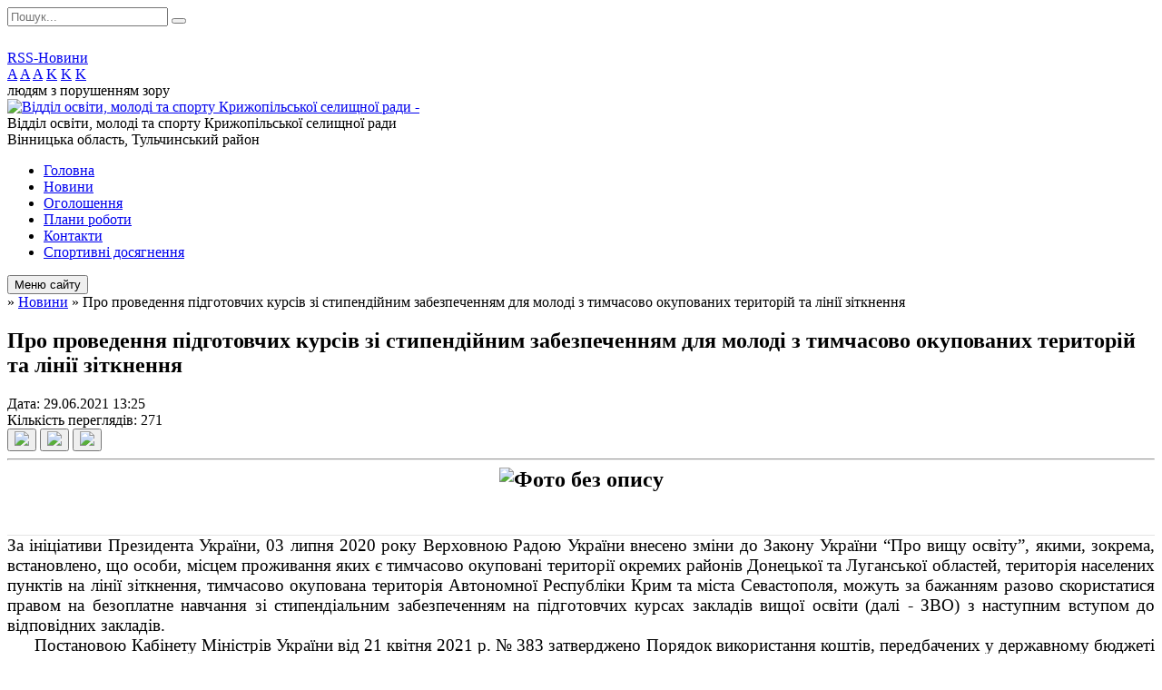

--- FILE ---
content_type: text/html; charset=UTF-8
request_url: https://krz-osvita.gov.ua/news/1624962452/
body_size: 10923
content:
<!DOCTYPE html>
<html lang="ua">
<head>
	<!--[if IE]><meta http-equiv="X-UA-Compatible" content="IE=edge"><![endif]-->
	<meta charset="utf-8">
	<meta name="viewport" content="width=device-width, initial-scale=1">
	<!--[if IE]><script>
		document.createElement('header');
		document.createElement('nav');
		document.createElement('main');
		document.createElement('section');
		document.createElement('article');
		document.createElement('aside');
		document.createElement('footer');
		document.createElement('figure');
		document.createElement('figcaption');
	</script><![endif]-->
	<title>Про проведення підготовчих курсів зі стипендійним забезпеченням для молоді з тимчасово окупованих територій та лінії зіткнення</title>
	<meta name="description" content=". . . . За ініціативи Президента України, 03 липня 2020 року Верховною Радою України внесено зміни до Закону України &amp;ldquo;Про вищу освіту&amp;rdquo;, якими, зокрема, встановлено, що особи, місцем проживання яких є тимчасово окуповані територі">
	<meta name="keywords" content="Про, проведення, підготовчих, курсів, зі, стипендійним, забезпеченням, для, молоді, з, тимчасово, окупованих, територій, та, лінії, зіткнення">

	
		<meta property="og:image" content="https://rada.info/upload/users_files/44094810/f74850cc749968eef9fd97c34483997e.jpg">
	<meta property="og:image:width" content="630">
	<meta property="og:image:height" content="360">
				<meta property="og:description" content="



За ініціативи Президента України, 03 липня 2020 року Верховною Радою України внесено зміни до Закону України &amp;ldquo;Про вищу освіту&amp;rdquo;, якими, зокрема, встановлено, що особи, місцем проживання яких є тимчасово окуповані території окремих районів Донецької та Луганської областей, територія населених пунктів на лінії зіткнення, тимчасово окупована територія Автономної Республіки Крим та міста Севастополя, можуть за бажанням разово скористатися правом на безоплатне навчання зі стипендіальним забезпеченням на підготовчих курсах закладів вищої освіти (далі - ЗВО) з наступним вступом до відповідних закладів.">
		
	
		<meta name="robots" content="">
		
	<link rel="apple-touch-icon" sizes="57x57" href="https://osv.org.ua/apple-icon-57x57.png">
	<link rel="apple-touch-icon" sizes="60x60" href="https://osv.org.ua/apple-icon-60x60.png">
	<link rel="apple-touch-icon" sizes="72x72" href="https://osv.org.ua/apple-icon-72x72.png">
	<link rel="apple-touch-icon" sizes="76x76" href="https://osv.org.ua/apple-icon-76x76.png">
	<link rel="apple-touch-icon" sizes="114x114" href="https://osv.org.ua/apple-icon-114x114.png">
	<link rel="apple-touch-icon" sizes="120x120" href="https://osv.org.ua/apple-icon-120x120.png">
	<link rel="apple-touch-icon" sizes="144x144" href="https://osv.org.ua/apple-icon-144x144.png">
	<link rel="apple-touch-icon" sizes="152x152" href="https://osv.org.ua/apple-icon-152x152.png">
	<link rel="apple-touch-icon" sizes="180x180" href="https://osv.org.ua/apple-icon-180x180.png">
	<link rel="icon" type="image/png" sizes="192x192"  href="https://osv.org.ua/android-icon-192x192.png">
	<link rel="icon" type="image/png" sizes="32x32" href="https://osv.org.ua/favicon-32x32.png">
	<link rel="icon" type="image/png" sizes="96x96" href="https://osv.org.ua/favicon-96x96.png">
	<link rel="icon" type="image/png" sizes="16x16" href="https://osv.org.ua/favicon-16x16.png">
	<link rel="manifest" href="https://osv.org.ua/manifest.json">
	<meta name="msapplication-TileColor" content="#ffffff">
	<meta name="msapplication-TileImage" content="https://osv.org.ua/ms-icon-144x144.png">
	<meta name="theme-color" content="#ffffff">

	<link href="https://fonts.googleapis.com/css?family=Merriweather:400i,700|Roboto:400,400i,700,700i&amp;subset=cyrillic-ext" rel="stylesheet">
	<link rel="stylesheet" href="//osv.org.ua/themes/nature/css/styles_vip.css?ver=1.11">
	<link rel="stylesheet" href="//osv.org.ua/themes/nature/css/24534/theme_vip.css?v=1769350133">
	<!--[if lt IE 9]>
	<script src="https://oss.maxcdn.com/html5shiv/3.7.2/html5shiv.min.js"></script>
	<script src="https://oss.maxcdn.com/respond/1.4.2/respond.min.js"></script>
	<![endif]-->
	<!--[if gte IE 9]>
	<style type="text/css">
		.gradient { filter: none; }
	</style>
	<![endif]-->

</head>
<body class="">


		<div id="all_screen">

						<section class="search_menu">
				<div class="wrap">
					<div class="row">
						<div class="grid-25 fl">
							<form action="https://krz-osvita.gov.ua/search/" class="search">
								<input type="text" name="q" value="" placeholder="Пошук..." required>
								<button type="submit" name="search" value="y"><i class="fa fa-search"></i></button>
							</form>
							<a id="alt_version_eye" href="//alt.krz-osvita.gov.ua/"><i class="far fa-eye"></i></a>
						</div>
						<div class="grid-75">
							<div class="row">
								<div class="grid-25" style="padding-top: 13px;">
									<div id="google_translate_element"></div>
								</div>
								<div class="grid-25" style="padding-top: 13px;">
									<a href="https://osv.org.ua/rss/24534/" class="rss"><span><i class="fa fa-rss"></i></span> RSS-Новини</a>
								</div>
								<div class="grid-50 alt_version_block">

									<div class="alt_version">
										<div class="control_button">
											<a href="//alt.krz-osvita.gov.ua/?view=text-small" class="text-small" rel="nofollow">A</a>
											<a href="//alt.krz-osvita.gov.ua/?view=text-medium" class="text-medium" rel="nofollow">A</a>
											<a href="//alt.krz-osvita.gov.ua/?view=text-large" class="text-large" rel="nofollow">A</a>
											<a href="//alt.krz-osvita.gov.ua/?view=text-color-normal" class="text-color-normal" rel="nofollow">K</a>
											<a href="//alt.krz-osvita.gov.ua/?view=text-color-inverse" class="text-color-inverse" rel="nofollow">K</a>
											<a href="//alt.krz-osvita.gov.ua/?view=text-color-colored" class="text-color-colored" rel="nofollow">K</a>
										</div>
										<div class="for_people">
											людям з порушенням зору
										</div>
										<div class="clearfix"></div>
									</div>

								</div>
								<div class="clearfix"></div>
							</div>
						</div>
						<div class="clearfix"></div>
					</div>
				</div>
			</section>
			
			<header>
				<div class="wrap">
					<div class="row">

						<div class="grid-25 logo fl">
							<a href="https://krz-osvita.gov.ua/" id="logo">
								<img src="https://rada.info/upload/users_files/44094810/gerb/Kryzopol_rayon_gerb_1.png" alt="Відділ освіти, молоді та спорту Крижопільської селищної ради - ">
							</a>
						</div>
						<div class="grid-75 title fr">
							<div class="slogan_1">Відділ освіти, молоді та спорту Крижопільської селищної ради</div>
							<div class="slogan_2">Вінницька область, Тульчинський район</div>
						</div>
						<div class="clearfix"></div>

					</div>
				</div>
			</header>

			<div class="wrap">
				<section class="middle_block">

					<div class="row">
						<div class="grid-75 fr">
							<nav class="main_menu">
								<ul>
																		<li>
										<a href="https://krz-osvita.gov.ua/main/">Головна</a>
																			</li>
																		<li class="active">
										<a href="https://krz-osvita.gov.ua/news/">Новини</a>
																			</li>
																		<li>
										<a href="https://krz-osvita.gov.ua/ogoloshennya-15-41-05-09-05-2023/">Оголошення</a>
																			</li>
																		<li>
										<a href="https://krz-osvita.gov.ua/plani-roboti-16-45-35-10-05-2023/">Плани роботи</a>
																			</li>
																		<li>
										<a href="https://krz-osvita.gov.ua/feedback/">Контакти</a>
																			</li>
																		<li>
										<a href="https://krz-osvita.gov.ua/sportivni-dosyagnennya-13-15-45-27-11-2024/">Спортивні досягнення</a>
																			</li>
																										</ul>

								<button class="menu-button" id="open-button"><i class="fas fa-bars"></i> Меню сайту</button>

							</nav>
							
							<div class="clearfix"></div>

														<section class="bread_crumbs">
								<div xmlns:v="http://rdf.data-vocabulary.org/#"><a href="/"><i class="fa fa-home"></i></a> &raquo; <a href="/news/">Новини</a>  &raquo; <span>Про проведення підготовчих курсів зі стипендійним забезпеченням для молоді з тимчасово окупованих територій та лінії зіткнення</span></div>
							</section>
							
							<main>

																											<h1>Про проведення підготовчих курсів зі стипендійним забезпеченням для молоді з тимчасово окупованих територій та лінії зіткнення</h1>


<div class="row">
	<div class="grid-30 one_news_date">
		Дата: <span>29.06.2021 13:25</span>
	</div>
	<div class="grid-30 one_news_count">
		Кількість переглядів: <span>271</span>
	</div>
		<div class="grid-30 one_news_socials">
		<button class="social_share" data-type="fb"><img src="//osv.org.ua/themes/nature/img/share/fb.png"></button>
		<button class="social_share" data-type="tw"><img src="//osv.org.ua/themes/nature/img/share/tw.png"></button>
		<button class="print_btn" onclick="window.print();"><img src="//osv.org.ua/themes/nature/img/share/print.png"></button>
	</div>
		<div class="clearfix"></div>
</div>

<hr>

<div style="border-bottom:solid #e5e5e5 1.0pt; padding:0cm 0cm 10.0pt 0cm">
<h1 align="center" style="border:none; margin-top:0cm; margin-right:0cm; margin-bottom:25.0pt; margin-left:0cm; text-align:center; padding:0cm"><img alt="Фото без опису"  alt="" src="https://rada.info/upload/users_files/44094810/f74850cc749968eef9fd97c34483997e.jpg" style="width: 630px; height: 360px;" /></h1>
</div>

<p style="margin:0cm 0cm 0.0001pt; text-align:justify"><span style="font-size:11pt"><span style="background:white"><span style="line-height:normal"><span style="font-family:Calibri,sans-serif"><span style="border:none windowtext 1.0pt; font-size:14.0pt; padding:0cm"><span style="font-family:&quot;Times New Roman&quot;,&quot;serif&quot;"><span style="color:black">За ініціативи Президента України, 03 липня 2020 року Верховною Радою України внесено зміни до Закону України &ldquo;Про вищу освіту&rdquo;, якими, зокрема, встановлено, що особи, місцем проживання яких є тимчасово окуповані території окремих районів Донецької та Луганської областей, територія населених пунктів на лінії зіткнення, тимчасово окупована територія Автономної Республіки Крим та міста Севастополя, можуть за бажанням разово скористатися правом на безоплатне навчання зі стипендіальним забезпеченням на підготовчих курсах закладів вищої освіти (далі - ЗВО) з наступним вступом до відповідних закладів.</span></span></span></span></span></span></span></p>

<p style="margin:0cm 0cm 0.0001pt; text-align:justify"><span style="font-size:11pt"><span style="background:white"><span style="line-height:normal"><span style="font-family:Calibri,sans-serif"><span style="border:none windowtext 1.0pt; font-size:14.0pt; padding:0cm"><span style="font-family:&quot;Times New Roman&quot;,&quot;serif&quot;"><span style="color:black">&nbsp; &nbsp; &nbsp; Постановою Кабінету Міністрів України від 21 квітня 2021 р. № 383 затверджено Порядок використання коштів, передбачених у державному бюджеті для забезпечення реінтеграції молоді з тимчасово окупованих територій Донецької та Луганської областей, тимчасово окупованої території Автономної Республіки Крим та м. Севастополя (далі - Порядок).</span></span></span></span></span></span></span></p>

<p style="margin:0cm 0cm 0.0001pt; text-align:justify"><span style="font-size:11pt"><span style="background:white"><span style="line-height:normal"><span style="font-family:Calibri,sans-serif"><span style="border:none windowtext 1.0pt; font-size:14.0pt; padding:0cm"><span style="font-family:&quot;Times New Roman&quot;,&quot;serif&quot;"><span style="color:black">&nbsp; &nbsp; &nbsp; Зазначеним Порядком передбачається, що відповідні кошти, зокрема, будуть спрямовані на підготовку, забезпечення та проведення безоплатного навчання на курсах (відділеннях) з підготовки до вступу до державних закладів вищої освіти (далі - підготовчі курси) молоді з числа осіб, місцем проживання яких є тимчасово окупована територія окремих районів Донецької та Луганської областей, територія населених пунктів, розташованих на лінії зіткнення, тимчасово окупована територія Автономної Республіки Крим та м. Севастополя (далі - молодь), яка у поточному навчальному році завершила здобуття повної загальної середньої освіти (в частині оплати послуг з організації та проведення підготовчих курсів, оплати проживання у гуртожитках та виплати під час навчання на підготовчих курсах стипендії у розмірі двох прожиткових мінімумів на одну особу в розрахунку на місяць, організації та проведення заходів психологічного, культурно-&nbsp;</span></span></span><span style="border:none windowtext 1.0pt; font-size:14.0pt; padding:0cm"><span style="font-family:&quot;Times New Roman&quot;,&quot;serif&quot;"><span style="color:#333333">освітнього, спортивного</span></span></span><span style="border:none windowtext 1.0pt; font-size:14.0pt; padding:0cm"><span style="font-family:&quot;Times New Roman&quot;,&quot;serif&quot;"><span style="color:black">&nbsp;спрямування протягом часу навчання на підготовчих курсах та інших витрат, пов&rsquo;язаних з організацією підготовчих курсів).</span></span></span></span></span></span></span></p>

<p style="margin:0cm 0cm 0.0001pt; text-align:justify"><span style="font-size:11pt"><span style="background:white"><span style="line-height:normal"><span style="font-family:Calibri,sans-serif"><span style="border:none windowtext 1.0pt; font-size:14.0pt; padding:0cm"><span style="font-family:&quot;Times New Roman&quot;,&quot;serif&quot;"><span style="color:black">&nbsp; &nbsp; &nbsp; Згідно з пунктом 5 Порядку, в рамках безоплатного навчання молоді на підготовчих курсах визначаються до 25 закладів вищої освіти, при цьому критеріями для їх відбору, зокрема, є кількість осіб, які вступили до закладів вищої освіти у межах установлених квот прийому у попередньому році, регіональне представництво закладів вищої освіти.</span></span></span></span></span></span></span></p>

<p style="margin:0cm 0cm 0.0001pt; text-align:justify"><span style="font-size:11pt"><span style="background:white"><span style="line-height:normal"><span style="font-family:Calibri,sans-serif"><span style="border:none windowtext 1.0pt; font-size:14.0pt; padding:0cm"><span style="font-family:&quot;Times New Roman&quot;,&quot;serif&quot;"><span style="color:black">Так, наказом Мінреінтеграції від 31 травня 2021 року № 121 визначено перелік закладів вищої освіти державної форми власності, в яких запроваджуються підготовчі курси для молоді, яка у поточному навчальному році завершила здобуття повної загальної середньої освіти:</span></span></span></span></span></span></span></p>

<ol>
	<li style="margin-top:0cm; margin-right:15.0pt; margin-bottom:.0001pt; margin:0cm 0cm 0.0001pt; text-align:justify"><span style="font-size:11pt"><span style="background:white"><span style="line-height:normal"><span style="tab-stops:list 36.0pt"><span style="font-family:Calibri,sans-serif"><span style="border:none windowtext 1.0pt; font-size:14.0pt; padding:0cm"><span style="font-family:&quot;Times New Roman&quot;,&quot;serif&quot;"><span style="color:black">Глухівський національний педагогічний університет імені Олександра Довженка.</span></span></span></span></span></span></span></span></li>
	<li style="margin-top:0cm; margin-right:15.0pt; margin-bottom:.0001pt; margin:0cm 0cm 0.0001pt; text-align:justify"><span style="font-size:11pt"><span style="background:white"><span style="line-height:normal"><span style="tab-stops:list 36.0pt"><span style="font-family:Calibri,sans-serif"><span style="border:none windowtext 1.0pt; font-size:14.0pt; padding:0cm"><span style="font-family:&quot;Times New Roman&quot;,&quot;serif&quot;"><span style="color:black">Горлівський інститут іноземних мов Державного вищого навчального закладу &laquo;Донбаський державний педагогічний університет&raquo;.</span></span></span></span></span></span></span></span></li>
	<li style="margin-top:0cm; margin-right:15.0pt; margin-bottom:.0001pt; margin:0cm 0cm 0.0001pt; text-align:justify"><span style="font-size:11pt"><span style="background:white"><span style="line-height:normal"><span style="tab-stops:list 36.0pt"><span style="font-family:Calibri,sans-serif"><span style="border:none windowtext 1.0pt; font-size:14.0pt; padding:0cm"><span style="font-family:&quot;Times New Roman&quot;,&quot;serif&quot;"><span style="color:black">Державний вищий навчальний заклад &laquo;Донбаський державний педагогічний університет&raquo;.</span></span></span></span></span></span></span></span></li>
	<li style="margin-top:0cm; margin-right:15.0pt; margin-bottom:.0001pt; margin:0cm 0cm 0.0001pt; text-align:justify"><span style="font-size:11pt"><span style="background:white"><span style="line-height:normal"><span style="tab-stops:list 36.0pt"><span style="font-family:Calibri,sans-serif"><span style="border:none windowtext 1.0pt; font-size:14.0pt; padding:0cm"><span style="font-family:&quot;Times New Roman&quot;,&quot;serif&quot;"><span style="color:black">Державний вищий навчальний заклад &laquo;Донецький національний технічний університет&raquo;.</span></span></span></span></span></span></span></span></li>
	<li style="margin-top:0cm; margin-right:15.0pt; margin-bottom:.0001pt; margin:0cm 0cm 0.0001pt; text-align:justify"><span style="font-size:11pt"><span style="background:white"><span style="line-height:normal"><span style="tab-stops:list 36.0pt"><span style="font-family:Calibri,sans-serif"><span style="border:none windowtext 1.0pt; font-size:14.0pt; padding:0cm"><span style="font-family:&quot;Times New Roman&quot;,&quot;serif&quot;"><span style="color:black">Державний вищий навчальний заклад &laquo;Приазовський державний технічний університет&raquo;.</span></span></span></span></span></span></span></span></li>
	<li style="margin-top:0cm; margin-right:15.0pt; margin-bottom:.0001pt; margin:0cm 0cm 0.0001pt; text-align:justify"><span style="font-size:11pt"><span style="background:white"><span style="line-height:normal"><span style="tab-stops:list 36.0pt"><span style="font-family:Calibri,sans-serif"><span style="border:none windowtext 1.0pt; font-size:14.0pt; padding:0cm"><span style="font-family:&quot;Times New Roman&quot;,&quot;serif&quot;"><span style="color:black">Державний заклад &laquo;Луганський державний медичний університет&raquo;.</span></span></span></span></span></span></span></span></li>
	<li style="margin-top:0cm; margin-right:15.0pt; margin-bottom:.0001pt; margin:0cm 0cm 0.0001pt; text-align:justify"><span style="font-size:11pt"><span style="background:white"><span style="line-height:normal"><span style="tab-stops:list 36.0pt"><span style="font-family:Calibri,sans-serif"><span style="border:none windowtext 1.0pt; font-size:14.0pt; padding:0cm"><span style="font-family:&quot;Times New Roman&quot;,&quot;serif&quot;"><span style="color:black">Донбаська державна машинобудівна академія.</span></span></span></span></span></span></span></span></li>
	<li style="margin-top:0cm; margin-right:15.0pt; margin-bottom:.0001pt; margin:0cm 0cm 0.0001pt; text-align:justify"><span style="font-size:11pt"><span style="background:white"><span style="line-height:normal"><span style="tab-stops:list 36.0pt"><span style="font-family:Calibri,sans-serif"><span style="border:none windowtext 1.0pt; font-size:14.0pt; padding:0cm"><span style="font-family:&quot;Times New Roman&quot;,&quot;serif&quot;"><span style="color:black">Донецький національний медичний університет.</span></span></span></span></span></span></span></span></li>
	<li style="margin-top:0cm; margin-right:15.0pt; margin-bottom:.0001pt; margin:0cm 0cm 0.0001pt; text-align:justify"><span style="font-size:11pt"><span style="background:white"><span style="line-height:normal"><span style="tab-stops:list 36.0pt"><span style="font-family:Calibri,sans-serif"><span style="border:none windowtext 1.0pt; font-size:14.0pt; padding:0cm"><span style="font-family:&quot;Times New Roman&quot;,&quot;serif&quot;"><span style="color:black">Донецький національний університет економіки і торгівлі імені Михайла Туган-Барановського.</span></span></span></span></span></span></span></span></li>
	<li style="margin-top:0cm; margin-right:15.0pt; margin-bottom:.0001pt; margin:0cm 0cm 0.0001pt; text-align:justify"><span style="font-size:11pt"><span style="background:white"><span style="line-height:normal"><span style="tab-stops:list 36.0pt"><span style="font-family:Calibri,sans-serif"><span style="border:none windowtext 1.0pt; font-size:14.0pt; padding:0cm"><span style="font-family:&quot;Times New Roman&quot;,&quot;serif&quot;"><span style="color:black">Житомирський державний університет імені Івана Франка.</span></span></span></span></span></span></span></span></li>
	<li style="margin-top:0cm; margin-right:15.0pt; margin-bottom:.0001pt; margin:0cm 0cm 0.0001pt; text-align:justify"><span style="font-size:11pt"><span style="background:white"><span style="line-height:normal"><span style="tab-stops:list 36.0pt"><span style="font-family:Calibri,sans-serif"><span style="border:none windowtext 1.0pt; font-size:14.0pt; padding:0cm"><span style="font-family:&quot;Times New Roman&quot;,&quot;serif&quot;"><span style="color:black">Ізмаїльський державний гуманітарний університет.</span></span></span></span></span></span></span></span></li>
	<li style="margin-top:0cm; margin-right:15.0pt; margin-bottom:.0001pt; margin:0cm 0cm 0.0001pt; text-align:justify"><span style="font-size:11pt"><span style="background:white"><span style="line-height:normal"><span style="tab-stops:list 36.0pt"><span style="font-family:Calibri,sans-serif"><span style="border:none windowtext 1.0pt; font-size:14.0pt; padding:0cm"><span style="font-family:&quot;Times New Roman&quot;,&quot;serif&quot;"><span style="color:black">Київський національний університет імені Тараса Шевченка.</span></span></span></span></span></span></span></span></li>
	<li style="margin-top:0cm; margin-right:15.0pt; margin-bottom:.0001pt; margin:0cm 0cm 0.0001pt; text-align:justify"><span style="font-size:11pt"><span style="background:white"><span style="line-height:normal"><span style="tab-stops:list 36.0pt"><span style="font-family:Calibri,sans-serif"><span style="border:none windowtext 1.0pt; font-size:14.0pt; padding:0cm"><span style="font-family:&quot;Times New Roman&quot;,&quot;serif&quot;"><span style="color:black">Луганський національний аграрний університет.</span></span></span></span></span></span></span></span></li>
	<li style="margin-top:0cm; margin-right:15.0pt; margin-bottom:.0001pt; margin:0cm 0cm 0.0001pt; text-align:justify"><span style="font-size:11pt"><span style="background:white"><span style="line-height:normal"><span style="tab-stops:list 36.0pt"><span style="font-family:Calibri,sans-serif"><span style="border:none windowtext 1.0pt; font-size:14.0pt; padding:0cm"><span style="font-family:&quot;Times New Roman&quot;,&quot;serif&quot;"><span style="color:black">Львівський національний університет імені Івана Франка.</span></span></span></span></span></span></span></span></li>
	<li style="margin-top:0cm; margin-right:15.0pt; margin-bottom:.0001pt; margin:0cm 0cm 0.0001pt; text-align:justify"><span style="font-size:11pt"><span style="background:white"><span style="line-height:normal"><span style="tab-stops:list 36.0pt"><span style="font-family:Calibri,sans-serif"><span style="border:none windowtext 1.0pt; font-size:14.0pt; padding:0cm"><span style="font-family:&quot;Times New Roman&quot;,&quot;serif&quot;"><span style="color:black">Маріупольський державний університет.</span></span></span></span></span></span></span></span></li>
	<li style="margin-top:0cm; margin-right:15.0pt; margin-bottom:.0001pt; margin:0cm 0cm 0.0001pt; text-align:justify"><span style="font-size:11pt"><span style="background:white"><span style="line-height:normal"><span style="tab-stops:list 36.0pt"><span style="font-family:Calibri,sans-serif"><span style="border:none windowtext 1.0pt; font-size:14.0pt; padding:0cm"><span style="font-family:&quot;Times New Roman&quot;,&quot;serif&quot;"><span style="color:black">Національний аерокосмічний університет ім. М. Є. Жуковського &laquo;Харківський авіаційний інститут&raquo;.</span></span></span></span></span></span></span></span></li>
	<li style="margin-top:0cm; margin-right:15.0pt; margin-bottom:.0001pt; margin:0cm 0cm 0.0001pt; text-align:justify"><span style="font-size:11pt"><span style="background:white"><span style="line-height:normal"><span style="tab-stops:list 36.0pt"><span style="font-family:Calibri,sans-serif"><span style="border:none windowtext 1.0pt; font-size:14.0pt; padding:0cm"><span style="font-family:&quot;Times New Roman&quot;,&quot;serif&quot;"><span style="color:black">Національний технічний університет &laquo;Харківський політехнічний інститут&raquo;.</span></span></span></span></span></span></span></span></li>
	<li style="margin-top:0cm; margin-right:15.0pt; margin-bottom:.0001pt; margin:0cm 0cm 0.0001pt; text-align:justify"><span style="font-size:11pt"><span style="background:white"><span style="line-height:normal"><span style="tab-stops:list 36.0pt"><span style="font-family:Calibri,sans-serif"><span style="border:none windowtext 1.0pt; font-size:14.0pt; padding:0cm"><span style="font-family:&quot;Times New Roman&quot;,&quot;serif&quot;"><span style="color:black">Національний технічний університет України &laquo;Київський політехнічний інститут імені Ігоря Сікорського&raquo;.</span></span></span></span></span></span></span></span></li>
	<li style="margin-top:0cm; margin-right:15.0pt; margin-bottom:.0001pt; margin:0cm 0cm 0.0001pt; text-align:justify"><span style="font-size:11pt"><span style="background:white"><span style="line-height:normal"><span style="tab-stops:list 36.0pt"><span style="font-family:Calibri,sans-serif"><span style="border:none windowtext 1.0pt; font-size:14.0pt; padding:0cm"><span style="font-family:&quot;Times New Roman&quot;,&quot;serif&quot;"><span style="color:black">Одеська національна академія харчових технологій.</span></span></span></span></span></span></span></span></li>
	<li style="margin-top:0cm; margin-right:15.0pt; margin-bottom:.0001pt; margin:0cm 0cm 0.0001pt; text-align:justify"><span style="font-size:11pt"><span style="background:white"><span style="line-height:normal"><span style="tab-stops:list 36.0pt"><span style="font-family:Calibri,sans-serif"><span style="border:none windowtext 1.0pt; font-size:14.0pt; padding:0cm"><span style="font-family:&quot;Times New Roman&quot;,&quot;serif&quot;"><span style="color:black">Полтавська державна аграрна академія.</span></span></span></span></span></span></span></span></li>
	<li style="margin-top:0cm; margin-right:15.0pt; margin-bottom:.0001pt; margin:0cm 0cm 0.0001pt; text-align:justify"><span style="font-size:11pt"><span style="background:white"><span style="line-height:normal"><span style="tab-stops:list 36.0pt"><span style="font-family:Calibri,sans-serif"><span style="border:none windowtext 1.0pt; font-size:14.0pt; padding:0cm"><span style="font-family:&quot;Times New Roman&quot;,&quot;serif&quot;"><span style="color:black">Східноукраїнський національний університет імені Володимира Даля.</span></span></span></span></span></span></span></span></li>
	<li style="margin-top:0cm; margin-right:15.0pt; margin-bottom:.0001pt; margin:0cm 0cm 0.0001pt; text-align:justify"><span style="font-size:11pt"><span style="background:white"><span style="line-height:normal"><span style="tab-stops:list 36.0pt"><span style="font-family:Calibri,sans-serif"><span style="border:none windowtext 1.0pt; font-size:14.0pt; padding:0cm"><span style="font-family:&quot;Times New Roman&quot;,&quot;serif&quot;"><span style="color:black">Університет державної фіскальної служби України.</span></span></span></span></span></span></span></span></li>
	<li style="margin-top:0cm; margin-right:15.0pt; margin-bottom:.0001pt; margin:0cm 0cm 0.0001pt; text-align:justify"><span style="font-size:11pt"><span style="background:white"><span style="line-height:normal"><span style="tab-stops:list 36.0pt"><span style="font-family:Calibri,sans-serif"><span style="border:none windowtext 1.0pt; font-size:14.0pt; padding:0cm"><span style="font-family:&quot;Times New Roman&quot;,&quot;serif&quot;"><span style="color:black">Херсонський державний аграрно-економічний університет.</span></span></span></span></span></span></span></span></li>
</ol>

<p align="left" style="margin-bottom:20.0pt; text-align:left; margin:0cm 0cm 0.0001pt"><span style="font-size:11pt"><span style="background:white"><span style="line-height:normal"><span style="font-family:Calibri,sans-serif"><span style="font-size:14.0pt"><span style="font-family:&quot;Times New Roman&quot;,&quot;serif&quot;"><span style="color:#333333">Щоб взяти участь в підготовчих курсах зі стипендіальним забезпеченням, молоді з тимчасово окупованих територій та лінії зіткнення необхідно обрати заклад вищої освіти з цього списку та звернутися туди та отримати запрошення, яке дозволить не проходити самоізоляцію або обсервацію у зв&rsquo;язку з перетином КПВВ.</span></span></span></span></span></span></span></p>

<p align="left" style="margin-bottom:20.0pt; text-align:left; margin:0cm 0cm 0.0001pt"><span style="font-size:11pt"><span style="background:white"><span style="line-height:normal"><span style="font-family:Calibri,sans-serif"><span style="font-size:14.0pt"><span style="font-family:&quot;Times New Roman&quot;,&quot;serif&quot;"><span style="color:#333333">При перетині КПВВ треба буде показати друковане чи електронне запрошення, щоб майбутній слухач та особа, яка його супроводжує, не проходили обсервацію чи самоізоляцію.</span></span></span></span></span></span></span></p>

<p align="left" style="margin-bottom:20.0pt; text-align:left; margin:0cm 0cm 0.0001pt"><span style="font-size:11pt"><span style="background:white"><span style="line-height:normal"><span style="font-family:Calibri,sans-serif"><span style="font-size:14.0pt"><span style="font-family:&quot;Times New Roman&quot;,&quot;serif&quot;"><span style="color:#333333">Приїхати до одного із визначених ЗВО у строк з 01 по 2</span></span></span><span lang="UK" style="font-size:14.0pt"><span style="font-family:&quot;Times New Roman&quot;,&quot;serif&quot;"><span style="color:#333333">9</span></span></span><span style="font-size:14.0pt"><span style="font-family:&quot;Times New Roman&quot;,&quot;serif&quot;"><span style="color:#333333"> червня та особисто подати заяву; копію паспорта (свідоцтва про народження, іншого документа, що посвідчує особу) (за наявності); копію довідки про взяття на облік внутрішньо переміщеної особи (за наявності); реєстраційний номер облікової картки платника податків (за наявності); 4 фото (3х4);освітню декларацію.</span></span></span></span></span></span></span></p>

<p align="left" style="margin-bottom:20.0pt; text-align:left; margin:0cm 0cm 0.0001pt"><span style="font-size:11pt"><span style="background:white"><span style="line-height:normal"><span style="font-family:Calibri,sans-serif"><span style="font-size:14.0pt"><span style="font-family:&quot;Times New Roman&quot;,&quot;serif&quot;"><span style="color:#333333">Навчатися на підготовчих курсах може особа з-поміж молоді, яка у поточному навчальному році завершила здобуття повної загальної середньої освіти. Навчання на підготовчих курсах <b>(з 29 червня по 31 серпня</b>) може здійснюватися лише один раз та лише в одному ЗВО.</span></span></span></span></span></span></span></p>

<p class="a0" style="margin:0cm; margin-bottom:.0001pt; text-align:justify; margin-right:0cm; margin-left:0cm"><span style="font-size:12pt"><span style="background:white"><span style="font-family:&quot;Times New Roman&quot;,serif"><span style="border:none windowtext 1.0pt; font-size:14.0pt; padding:0cm"><span style="color:black">Під час проходження підготовчих курсів слухачі отримують стипендію у розмірі 4 588,0 грн, забезпечуються гуртожитком та залучаються до заходів психологічного, культурно-освітнього і спортивного спрямування.</span></span></span></span></span></p>

<p class="a0" style="margin:0cm; margin-bottom:.0001pt; text-align:justify; margin-right:0cm; margin-left:0cm"><span style="font-size:12pt"><span style="background:white"><span style="font-family:&quot;Times New Roman&quot;,serif"><span style="border:none windowtext 1.0pt; font-size:14.0pt; padding:0cm"><span style="color:black">&nbsp; &nbsp; &nbsp; За підсумками навчання на підготовчих курсах з кожної навчальної дисципліни слухачем складається підсумковий іспит. У разі успішного складання іспитів слухач отримує свідоцтво про проходження підготовчих курсів.</span></span></span></span></span></p>

<p class="a0" style="margin:0cm; margin-bottom:.0001pt; text-align:justify; margin-right:0cm; margin-left:0cm"><span style="font-size:12pt"><span style="background:white"><span style="font-family:&quot;Times New Roman&quot;,serif"><span style="border:none windowtext 1.0pt; font-size:14.0pt; padding:0cm"><span style="color:black">Контакти та адреси ЗВО, дні і години прийому документів та іншу необхідну інформацію можна переглянути за посиланням:</span></span></span></span></span></p>

<p class="a0" style="margin:0cm; margin-bottom:.0001pt; text-align:justify; margin-right:0cm; margin-left:0cm"><span style="font-size:12pt"><span style="background:white"><span style="font-family:&quot;Times New Roman&quot;,serif"><u><span style="border:none windowtext 1.0pt; font-size:14.0pt; padding:0cm"><span style="color:#333333"><a href="http://vlada.pp.ua/goto/aHR0cHM6Ly9kb2NzLmdvb2dsZS5jb20vZG9jdW1lbnQvZC8xdW50ZlhZcGdIVmtMT3hpZUxULWRfNTA0bGdGRUw0YkovZWRpdA==/" style="color:blue; text-decoration:underline" target="_blank"><span style="color:#0563c1">https://docs.google.com/document/d/1untfXYpgHVkLOxieLT-d_504lgFEL4bJ/edit</span></a></span></span></u></span></span></span></p>

<p class="a0" style="margin:0cm; margin-bottom:.0001pt; text-align:justify; margin-right:0cm; margin-left:0cm"><span style="font-size:12pt"><span style="background:white"><span style="font-family:&quot;Times New Roman&quot;,serif"><span style="border:none windowtext 1.0pt; font-size:14.0pt; padding:0cm"><span style="color:black">Крім того, відповідна інформація розміщена на офіційному&nbsp;</span></span><span style="border:none windowtext 1.0pt; font-size:14.0pt; padding:0cm"><span style="color:#333333">веб-сайті</span></span><span style="border:none windowtext 1.0pt; font-size:14.0pt; padding:0cm"><span style="color:black">&nbsp;Мінреінтеграції:</span></span></span></span></span></p>

<p class="a0" style="margin:0cm; margin-bottom:.0001pt; text-align:justify; margin-right:0cm; margin-left:0cm"><span style="font-size:12pt"><span style="background:white"><span style="font-family:&quot;Times New Roman&quot;,serif"><u><span style="border:none windowtext 1.0pt; font-size:14.0pt; padding:0cm"><span style="color:#333333"><a href="http://vlada.pp.ua/goto/aHR0cHM6Ly93d3cubWlucmUuZ292LnVhL25ld3MvdXZhZ2Etc3Ryb2stcHJ5eW9tdS1kb2t1bWVudGl2LWRseWEtdWNoYXN0aS12LXByb2dyYW1pLXBpZGdvdG92Y2h5aC1rdXJzaXYtZGx5YS1tb2xvZGktei10b3Q=/" style="color:blue; text-decoration:underline" target="_blank"><span style="color:#0563c1">https://www.minre.gov.ua/news/uvaga-strok-pryyomu-dokumentiv-dlya-uchasti-v-programi-pidgotovchyh-kursiv-dlya-molodi-z-tot</span></a></span></span></u><u><span style="border:none windowtext 1.0pt; font-size:14.0pt; padding:0cm"><span style="color:black">)</span></span></u>&nbsp;<span style="border:none windowtext 1.0pt; font-size:14.0pt; padding:0cm"><span style="color:black">та на сайті&nbsp;</span></span><u><span style="border:none windowtext 1.0pt; font-size:14.0pt; padding:0cm"><span style="color:#333333"><a href="http://vlada.pp.ua/goto/aHR0cHM6Ly93d3cudnN0dXAtcHJvc3RvLmNvbQ==/" style="color:blue; text-decoration:underline" target="_blank"><span style="color:#0563c1">https://www.vstup-prosto.com</span></a></span></span></u><span style="border:none windowtext 1.0pt; font-size:14.0pt; padding:0cm"><span style="color:black">.</span></span></span></span></span></p>

<p align="left" style="margin-bottom:20.0pt; text-align:left; margin:0cm 0cm 0.0001pt"><span style="font-size:11pt"><span style="background:white"><span style="line-height:normal"><span style="font-family:Calibri,sans-serif"><span style="border:none windowtext 1.0pt; font-size:14.0pt; padding:0cm"><span style="background:white"><span style="font-family:&quot;Times New Roman&quot;,&quot;serif&quot;"><span style="color:black">Контактна особа з вказаного питання від Мінреінтеграції - Павло&nbsp;Кононенко,&nbsp;контактний номер (044) 355-14-58, внутрішній номер 207, електронна адреса&nbsp;</span></span></span></span><span style="font-size:14.0pt"><span style="font-family:&quot;Times New Roman&quot;,&quot;serif&quot;"><a href="mailto:kononenkomtot@gmail.com" style="color:blue; text-decoration:underline"><span lang="EN-US" style="border:none windowtext 1.0pt; background:white; padding:0cm"><span style="font-family:&quot;Calibri&quot;,&quot;sans-serif&quot;"><span style="color:black">kononenkomtot</span></span></span><span style="border:none windowtext 1.0pt; background:white; padding:0cm"><span style="font-family:&quot;Calibri&quot;,&quot;sans-serif&quot;"><span style="color:black">@</span></span></span><span lang="EN-US" style="border:none windowtext 1.0pt; background:white; padding:0cm"><span style="font-family:&quot;Calibri&quot;,&quot;sans-serif&quot;"><span style="color:black">gmail</span></span></span><span style="border:none windowtext 1.0pt; background:white; padding:0cm"><span style="font-family:&quot;Calibri&quot;,&quot;sans-serif&quot;"><span style="color:black">.</span></span></span><span lang="EN-US" style="border:none windowtext 1.0pt; background:white; padding:0cm"><span style="font-family:&quot;Calibri&quot;,&quot;sans-serif&quot;"><span style="color:black">com</span></span></span></a><span style="border:none windowtext 1.0pt; background:white; padding:0cm"><span style="color:black">.</span></span></span></span></span></span></span></span></p>
<div class="clearfix"></div>

<hr>



<p><a href="https://krz-osvita.gov.ua/news/" class="btn btn-grey">&laquo; повернутися</a></p>																	
							</main>
						</div>
						<div class="grid-25 fl">

							<div class="project_name">
								<a href="https://osv.org.ua/rss/24534/" rel="nofollow" target="_blank" title="RSS-стрічка новин сайту"><i class="fas fa-rss"></i></a>
																								<a href="https://www.facebook.com/profile.php?id=61568945377334" rel="nofollow" target="_blank" title="Приєднуйтесь до нас у Facebook"><i class="fab fa-facebook-f"></i></a>																<a href="https://krz-osvita.gov.ua/sitemap/" title="Мапа сайту"><i class="fas fa-sitemap"></i></a>
							</div>
							<aside class="left_sidebar">

																<nav class="sidebar_menu">
									<ul>
																				<li>
											<a href="https://krz-osvita.gov.ua/struktura-ta-kerivnictvo-12-36-15-28-06-2021/">Відділ освіти Крижопільської селищної ради</a>
																					</li>
																				<li>
											<a href="https://krz-osvita.gov.ua/grafik-prijomu-12-25-08-28-06-2021/">Графік прийому</a>
																						<i class="fa fa-chevron-right"></i>
											<ul>
																								<li>
													<a href="https://krz-osvita.gov.ua/kontakti-kerivnikiv-zo-adresi-zakladiv-elektronni-skrinki-21-33-47-05-05-2023/">Контакти керівників ЗДО, адреси закладів, електронні скриньки</a>
																									</li>
																								<li>
													<a href="https://krz-osvita.gov.ua/kontakti-kerivnikiv-zso-adresi-zakladiv-elektronni-skrinkiedrpou-14-38-44-20-03-2025/">Контакти керівників ЗСО, адреси закладів, електронні скриньки,ЄДРПОУ</a>
																									</li>
																								<li>
													<a href="https://krz-osvita.gov.ua/kontakti-kerivnikiv-zpo-adresi-zakladiv-elektronni-skrinkiedrpou-15-18-34-20-03-2025/">Контакти керівників ЗПО, адреси закладів, електронні скриньки,ЄДРПОУ</a>
																									</li>
																																			</ul>
																					</li>
																				<li>
											<a href="https://krz-osvita.gov.ua/zakladi-osviti-22-11-33-08-12-2022/">Заклади освіти</a>
																						<i class="fa fa-chevron-right"></i>
											<ul>
																								<li>
													<a href="https://krz-osvita.gov.ua/licei-22-12-14-08-12-2022/">Ліцеї</a>
																										<i class="fa fa-chevron-right"></i>
													<ul>
																												<li><a href="https://krz-osvita.gov.ua/licej-№1-smt-krizhopil-krizhopilskoi-selischnoi-radi-22-25-31-08-12-2022/">Ліцей №1 селища Крижопіль Крижопільської селищної ради</a></li>
																												<li><a href="https://krz-osvita.gov.ua/licej-№2-smt-krizhopil-krizhopilskoi-selischnoi-radi-22-26-08-08-12-2022/">Ліцей №2 селища Крижопіль Крижопільської селищної ради</a></li>
																												<li><a href="https://krz-osvita.gov.ua/licej-№3-smt-krizhopil-krizhopilskoi-selischnoi-radi-22-26-33-08-12-2022/">Ліцей №3 села Жабокрич Крижопільської селищної ради</a></li>
																																									</ul>
																									</li>
																								<li>
													<a href="https://krz-osvita.gov.ua/doshkilni-navchalni-zakladi-22-13-20-08-12-2022/">Заклади дошкільної освіти</a>
																										<i class="fa fa-chevron-right"></i>
													<ul>
																												<li><a href="https://krz-osvita.gov.ua/krizhopilskij-zaklad-doshkilnoi-osviti-yaslasadok-№-1-smt-krizhopil-23-42-34-04-05-2023/">Крижопільський заклад дошкільної освіти (ясла-садок) № 1 селища Крижопіль</a></li>
																												<li><a href="https://krz-osvita.gov.ua/krizhopilskij-zaklad-doshkilnoi-osviti-yaslasadok-№-5-smt-krizhopil-23-55-53-04-05-2023/">Крижопільський заклад дошкільної освіти (ясла-садок) № 5  смт Крижопіль</a></li>
																												<li><a href="https://krz-osvita.gov.ua/krizhopilskij-zaklad-doshkilnoi-osviti-yaslasadok-№-6-smt-krizhopil-23-56-40-04-05-2023/">Крижопільський заклад дошкільної освіти (ясла-садок) № 6 смт Крижопіль</a></li>
																												<li><a href="https://krz-osvita.gov.ua/sokolivskij-zaklad-doshkilnoi-osviti-yaslasadok-s-sokolivka-23-58-05-04-05-2023/">Соколівський заклад дошкільної освіти (ясла-садок) с. Соколівка</a></li>
																												<li><a href="https://krz-osvita.gov.ua/zhabokrickij-zaklad-doshkilnoi-osviti-yaslasadok-szhabokrich-00-30-28-05-05-2023/">Жабокрицький заклад дошкільної освіти (ясла-садок) с.Жабокрич</a></li>
																												<li><a href="https://krz-osvita.gov.ua/zabolotnenskij-zaklad-doshkilnoi-osviti-yaslasadok-szabolotne-07-25-43-05-05-2023/">Заболотненський заклад дошкільної освіти (ясла-садок) с.Заболотне</a></li>
																												<li><a href="https://krz-osvita.gov.ua/krikliveckij-zaklad-doshkilnoi-osviti-07-44-28-05-05-2023/">Крикливецький заклад дошкільної освіти</a></li>
																																									</ul>
																									</li>
																								<li>
													<a href="https://krz-osvita.gov.ua/zakladi-pozashkilnoi-osviti-22-14-04-08-12-2022/">Заклади позашкільної освіти</a>
																										<i class="fa fa-chevron-right"></i>
													<ul>
																												<li><a href="https://krz-osvita.gov.ua/komunalna-ustanova-krizhopilskij-budinok-shkolyariv-21-44-24-04-05-2023/">Комунальна установа "Крижопільський Будинок школярів"</a></li>
																												<li><a href="https://krz-osvita.gov.ua/komunalna-ustanova-dityacha-junacka-sportivna-shkola-22-18-30-04-05-2023/">Комунальна установа "Дитяча юнацька спортивна школа"</a></li>
																																									</ul>
																									</li>
																								<li>
													<a href="https://krz-osvita.gov.ua/ogoloshennya-ta-privitannya-12-31-05-28-06-2021/">Оголошення та привітання</a>
																									</li>
																								<li>
													<a href="https://krz-osvita.gov.ua/photo/">Фотогалерея</a>
																									</li>
																																			</ul>
																					</li>
																				<li>
											<a href="https://krz-osvita.gov.ua/docs/">Документи</a>
																						<i class="fa fa-chevron-right"></i>
											<ul>
																								<li>
													<a href="https://krz-osvita.gov.ua/polozhennya-pro-viddil-osviti-molodi-ta-sportu-21-03-19-09-05-2023/">Положення про відділ освіти, молоді та спорту</a>
																									</li>
																								<li>
													<a href="https://krz-osvita.gov.ua/nakazi-10-32-04-11-01-2022/">НАКАЗИ</a>
																									</li>
																																			</ul>
																					</li>
																				<li>
											<a href="https://krz-osvita.gov.ua/organizacijni-naradi-17-45-32-18-03-2025/">ОРГАНІЗАЦІЙНІ РОБОЧІ НАРАДИ</a>
																					</li>
																				<li>
											<a href="https://krz-osvita.gov.ua/olimpiadi-ta-konkursi-09-17-07-08-10-2021/">Олімпіади та конкурси</a>
																						<i class="fa fa-chevron-right"></i>
											<ul>
																								<li>
													<a href="https://krz-osvita.gov.ua/konkursi-21-40-39-05-05-2023/">Конкурси</a>
																									</li>
																								<li>
													<a href="https://krz-osvita.gov.ua/zmini-do-grafika-provedennya-olimpiad-11-56-01-03-10-2025/">Зміни до Графіка проведення Олімпіад</a>
																									</li>
																																			</ul>
																					</li>
																				<li>
											<a href="https://krz-osvita.gov.ua/zvit-nachalnika-viddilu-osviti-molodi-ta-sportu-krizhopilskoi-selischnoi-radi-14-46-11-06-04-2023/">Звіт начальника</a>
																					</li>
																				<li>
											<a href="https://krz-osvita.gov.ua/prozorro-11-50-33-12-10-2021/">Prozorro</a>
																					</li>
																				<li>
											<a href="https://krz-osvita.gov.ua/zviti-22-54-02-04-05-2023/">Звіти</a>
																					</li>
																				<li>
											<a href="https://krz-osvita.gov.ua/robota-v-aikom-2-10-26-16-22-08-2025/">Робота в АІКОМ 2</a>
																					</li>
																				<li>
											<a href="https://krz-osvita.gov.ua/pidruchniki-13-05-08-04-04-2025/">ПІДРУЧНИКИ</a>
																					</li>
																				<li>
											<a href="https://krz-osvita.gov.ua/atestaciya-16-57-02-02-04-2025/">АТЕСТАЦІЯ</a>
																					</li>
																				<li>
											<a href="https://krz-osvita.gov.ua/atestaciya-pedagogichnih-pracivnikiv-12-47-06-20-11-2022/">Атестація педагогічних працівників</a>
																						<i class="fa fa-chevron-right"></i>
											<ul>
																								<li>
													<a href="https://krz-osvita.gov.ua/atestacijni-listi-pedagogichnih-pracivnikiv-liceju-№-1-smt-krizhopil-17-01-33-10-05-2023/">Атестаційні листи педагогічних працівників ліцею № 1 смт Крижопіль</a>
																									</li>
																								<li>
													<a href="https://krz-osvita.gov.ua/atestacijni-listi-pedagogichnih-pracivnikiv-liceju-№-2-smt-krizhopil-17-13-48-10-05-2023/">Атестаційні листи педагогічних працівників ліцею № 2 смт Крижопіль</a>
																									</li>
																								<li>
													<a href="https://krz-osvita.gov.ua/atestacijni-listi-pedagogichnih-pracivnikiv-liceju-№-3-s-zhabokrich-17-18-21-10-05-2023/">Атестаційні листи педагогічних працівників ліцею № 3 с. Жабокрич</a>
																									</li>
																								<li>
													<a href="https://krz-osvita.gov.ua/atestacijni-listi-pedagogichnih-pracivnikiv-zdo-№-1-smt-krizhopil-13-06-20-11-05-2023/">Атестаційні листи педагогічних працівників ЗДО № 1 смт Крижопіль</a>
																									</li>
																								<li>
													<a href="https://krz-osvita.gov.ua/spiski-pedagogichnih-pracivnikiv-scho-atestujutsya-v-20222023-navchalnomu-roci-22-48-36-05-05-2023/">Списки педагогічних працівників, що атестуються в 2022-2023 навчальному році</a>
																									</li>
																								<li>
													<a href="https://krz-osvita.gov.ua/plan-roboti-atestacijnoi-komisii-ii-rivnya-06-52-15-06-05-2023/">План роботи атестаційної комісії ІІ рівня</a>
																									</li>
																								<li>
													<a href="https://krz-osvita.gov.ua/protokol-№-1-zasidannya-atestacijnoi-komisii-ii-rivnya-06-55-17-06-05-2023/">Протоколи засідання атестаційної комісії ІІ рівня</a>
																									</li>
																								<li>
													<a href="https://krz-osvita.gov.ua/zvit-pro-atestaciju-pedagogichnih-pracivnikiv-07-28-49-06-05-2023/">Звіт про атестацію педагогічних працівників</a>
																									</li>
																																			</ul>
																					</li>
																				<li>
											<a href="https://krz-osvita.gov.ua/komunalnij-zaklad-vischoi-oosviti-vinnicka-akademiya-bezperevnoi-osviti-10-00-35-06-09-2022/">Комунальний заклад вищої освіти "Вінницька академія безперервної освіти"</a>
																						<i class="fa fa-chevron-right"></i>
											<ul>
																								<li>
													<a href="https://krz-osvita.gov.ua/ku-cprpp-11-16-11-09-05-2023/">КУ "ЦПРПП"</a>
																									</li>
																																			</ul>
																					</li>
																				<li>
											<a href="https://krz-osvita.gov.ua/proforientaciya-13-04-57-20-06-2025/">ПРОФОРІЄНТАЦІЯ</a>
																					</li>
																				<li>
											<a href="https://krz-osvita.gov.ua/zviti-direktoriv-zakladiv-osviti-gromadi-15-02-46-19-01-2026/">Звіти директорів закладів освіти громади</a>
																					</li>
																													</ul>
								</nav>

								
								
								
								
																<div id="banner_block">

									<p><a rel="nofollow" href="https://meteofor.com.ua/weather-kryzhopil-12396/now/">Погода Крижопіль</a></p>

<p>&nbsp;
<p>&nbsp;</p>
</p>
									<div class="clearfix"></div>

									
									<div class="clearfix"></div>

								</div>
								
							</aside>
						</div>
						<div class="clearfix"></div>
					</div>

					
				</section>

			</div>

			<section class="footer_block">
				<div class="mountains">
				<div class="wrap">
										<div class="under_footer">
													Відділ освіти, молоді та спорту Крижопільської селищної ради - 2021-2026 &copy; Весь контент доступний за ліцензією <a href="https://creativecommons.org/licenses/by/4.0/deed.uk" target="_blank" rel="nofollow">Creative Commons Attribution 4.0 International License</a>, якщо не зазначено інше.
											</div>
				</div>
				</div>
			</section>

			<footer>
				<div class="wrap">
					<div class="row">
						<div class="grid-25 socials">
							<a href="https://osv.org.ua/rss/24534/" rel="nofollow" target="_blank"><i class="fas fa-rss"></i></a>
							<i class="fab fa-twitter"></i>							
							<a href="https://www.facebook.com/profile.php?id=61568945377334" rel="nofollow" target="_blank"><i class="fab fa-facebook-f"></i></a>							<i class="fab fa-youtube"></i>							<a href="https://krz-osvita.gov.ua/sitemap/" title="Мапа сайта"><i class="fas fa-sitemap"></i></a>
						</div>
						<div class="grid-25 admin_auth_block">
														<a href="#auth_block" class="open-popup"><i class="fa fa-lock"></i> Вхід для <u>адміністратора</u></a>
													</div>
						<div class="grid-25">
							&nbsp;
						</div>
						<div class="grid-25 developers">
							Розробка порталу: <br>
							<a href="https://vlada.ua/propozytsiyi/propozitsiya-osvita/" target="_blank">&laquo;Vlada.ua&raquo;&trade;</a>
						</div>
						<div class="clearfix"></div>
					</div>
				</div>
			</footer>

		</div>


<script type="text/javascript" src="//osv.org.ua/themes/nature/js/jquery-3.6.0.min.js"></script>
<script type="text/javascript" src="//osv.org.ua/themes/nature/js/jquery-migrate-3.3.2.min.js"></script>
<script type="text/javascript" src="//osv.org.ua/themes/nature/js/flickity.pkgd.min.js"></script>
<script type="text/javascript" src="//osv.org.ua/themes/nature/js/icheck.min.js"></script>
<script type="text/javascript" src="//osv.org.ua/themes/nature/js/superfish.min.js"></script>



<script type="text/javascript" src="//osv.org.ua/themes/nature/js/functions.js?v=2.3"></script>
<script type="text/javascript" src="//osv.org.ua/themes/nature/js/hoverIntent.js"></script>
<script type="text/javascript" src="//osv.org.ua/themes/nature/js/jquery.magnific-popup.min.js"></script>
<script type="text/javascript" src="//osv.org.ua/themes/nature/js/jquery.mask.min.js"></script>


<script type="text/javascript" src="//translate.google.com/translate_a/element.js?cb=googleTranslateElementInit"></script>
<script type="text/javascript">
	function googleTranslateElementInit() {
		new google.translate.TranslateElement({
			pageLanguage: 'uk',
			includedLanguages: 'de,en,es,fr,ru,pl,tr,ro',
			layout: google.translate.TranslateElement.InlineLayout.SIMPLE,
			gaTrack: true,
			gaId: 'UA-71656986-1'
		}, 'google_translate_element');
	}
</script>

<!-- Global site tag (gtag.js) - Google Analytics -->
<script async 
src="https://www.googletagmanager.com/gtag/js?id=UA-128878664-1"></script>
<script>
   window.dataLayer = window.dataLayer || [];
   function gtag(){dataLayer.push(arguments);}
   gtag("js", new Date());

   gtag("config", "UA-128878664-1");
</script>


<div style="display: none;">
						<div id="auth_block" class="dialog-popup s">

    <h4>Вхід для адміністратора</h4>
    <form action="//osv.org.ua/n/actions/" method="post">

		
        
        <div class="form-group">
            <label class="control-label" for="login">Логін: <span>*</span></label>
            <input type="text" class="form-control" name="login" id="login" value="" required>
        </div>
        <div class="form-group">
            <label class="control-label" for="password">Пароль: <span>*</span></label>
            <input type="password" class="form-control" name="password" id="password" value="" required>
        </div>
        <div class="form-group center">
            <input type="hidden" name="object_id" value="24534">
			<input type="hidden" name="back_url" value="https://krz-osvita.gov.ua/news/1624962452/">
            <button type="submit" class="btn btn-yellow" name="pAction" value="login_as_admin_temp">Авторизуватись</button>
        </div>
		

    </form>

</div>


		
					
				<div id="email_voting" class="dialog-popup m">

    <h4>Онлайн-опитування: </h4>

    <form action="//osv.org.ua/n/actions/" method="post" enctype="multipart/form-data">

        <div class="alert alert-warning">
            <strong>Увага!</strong> З метою уникнення фальсифікацій Ви маєте підтвердити свій голос через E-Mail
        </div>

		
        <div class="form-group">
            <label class="control-label" for="voting_email">E-Mail: <span>*</span></label>
            <input type="email" class="form-control" name="email" id="voting_email" value="" required>
        </div>

        <div class="form-group center">
            <input type="hidden" name="answer_id" id="voting_anser_id" value="">
			
            <input type="hidden" name="voting_id" value="">
            <button type="submit" name="pAction" value="get_voting" class="btn btn-yellow">Підтвердити голос</button> <a href="#" class="btn btn-grey close-popup">Скасувати</a>
        </div>

    </form>

</div>


		<div id="result_voting" class="dialog-popup m">

    <h4>Результати опитування</h4>

    <h3 id="voting_title"></h3>

    <canvas id="voting_diagram"></canvas>
    <div id="voting_results"></div>

    <div class="form-group center">
        <a href="#voting" class="open-popup btn btn-yellow"><i class="far fa-list-alt"></i> Всі опитування</a>
    </div>

</div>		<div id="voting_confirmed" class="dialog-popup s">

    <h4>Дякуємо!</h4>

    <div class="alert alert-success">Ваш голос було зараховано</div>

</div>


		
											
		</div>
</body>
</html>